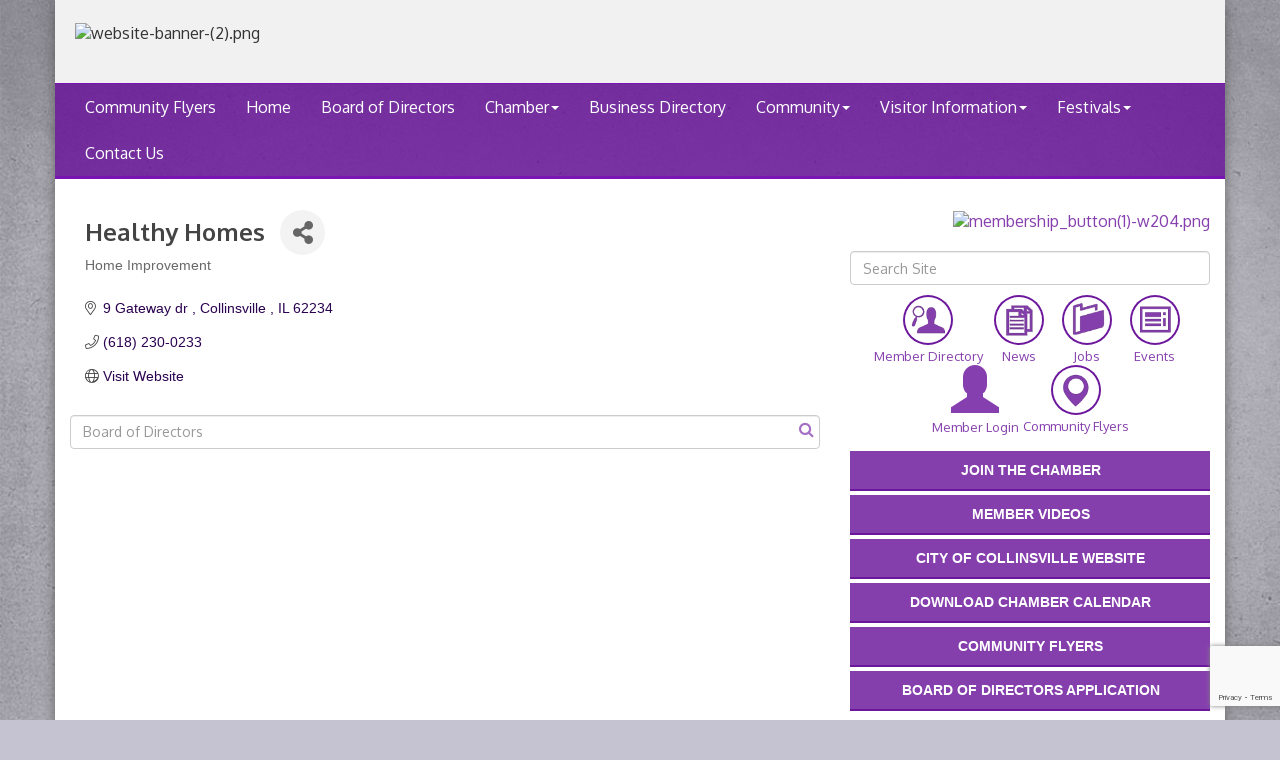

--- FILE ---
content_type: text/html; charset=utf-8
request_url: https://www.google.com/recaptcha/enterprise/anchor?ar=1&k=6LfI_T8rAAAAAMkWHrLP_GfSf3tLy9tKa839wcWa&co=aHR0cDovL3d3dy5kaXNjb3ZlcmNvbGxpbnN2aWxsZS5jb206ODA.&hl=en&v=N67nZn4AqZkNcbeMu4prBgzg&size=invisible&anchor-ms=20000&execute-ms=30000&cb=p9wgcx69juml
body_size: 48839
content:
<!DOCTYPE HTML><html dir="ltr" lang="en"><head><meta http-equiv="Content-Type" content="text/html; charset=UTF-8">
<meta http-equiv="X-UA-Compatible" content="IE=edge">
<title>reCAPTCHA</title>
<style type="text/css">
/* cyrillic-ext */
@font-face {
  font-family: 'Roboto';
  font-style: normal;
  font-weight: 400;
  font-stretch: 100%;
  src: url(//fonts.gstatic.com/s/roboto/v48/KFO7CnqEu92Fr1ME7kSn66aGLdTylUAMa3GUBHMdazTgWw.woff2) format('woff2');
  unicode-range: U+0460-052F, U+1C80-1C8A, U+20B4, U+2DE0-2DFF, U+A640-A69F, U+FE2E-FE2F;
}
/* cyrillic */
@font-face {
  font-family: 'Roboto';
  font-style: normal;
  font-weight: 400;
  font-stretch: 100%;
  src: url(//fonts.gstatic.com/s/roboto/v48/KFO7CnqEu92Fr1ME7kSn66aGLdTylUAMa3iUBHMdazTgWw.woff2) format('woff2');
  unicode-range: U+0301, U+0400-045F, U+0490-0491, U+04B0-04B1, U+2116;
}
/* greek-ext */
@font-face {
  font-family: 'Roboto';
  font-style: normal;
  font-weight: 400;
  font-stretch: 100%;
  src: url(//fonts.gstatic.com/s/roboto/v48/KFO7CnqEu92Fr1ME7kSn66aGLdTylUAMa3CUBHMdazTgWw.woff2) format('woff2');
  unicode-range: U+1F00-1FFF;
}
/* greek */
@font-face {
  font-family: 'Roboto';
  font-style: normal;
  font-weight: 400;
  font-stretch: 100%;
  src: url(//fonts.gstatic.com/s/roboto/v48/KFO7CnqEu92Fr1ME7kSn66aGLdTylUAMa3-UBHMdazTgWw.woff2) format('woff2');
  unicode-range: U+0370-0377, U+037A-037F, U+0384-038A, U+038C, U+038E-03A1, U+03A3-03FF;
}
/* math */
@font-face {
  font-family: 'Roboto';
  font-style: normal;
  font-weight: 400;
  font-stretch: 100%;
  src: url(//fonts.gstatic.com/s/roboto/v48/KFO7CnqEu92Fr1ME7kSn66aGLdTylUAMawCUBHMdazTgWw.woff2) format('woff2');
  unicode-range: U+0302-0303, U+0305, U+0307-0308, U+0310, U+0312, U+0315, U+031A, U+0326-0327, U+032C, U+032F-0330, U+0332-0333, U+0338, U+033A, U+0346, U+034D, U+0391-03A1, U+03A3-03A9, U+03B1-03C9, U+03D1, U+03D5-03D6, U+03F0-03F1, U+03F4-03F5, U+2016-2017, U+2034-2038, U+203C, U+2040, U+2043, U+2047, U+2050, U+2057, U+205F, U+2070-2071, U+2074-208E, U+2090-209C, U+20D0-20DC, U+20E1, U+20E5-20EF, U+2100-2112, U+2114-2115, U+2117-2121, U+2123-214F, U+2190, U+2192, U+2194-21AE, U+21B0-21E5, U+21F1-21F2, U+21F4-2211, U+2213-2214, U+2216-22FF, U+2308-230B, U+2310, U+2319, U+231C-2321, U+2336-237A, U+237C, U+2395, U+239B-23B7, U+23D0, U+23DC-23E1, U+2474-2475, U+25AF, U+25B3, U+25B7, U+25BD, U+25C1, U+25CA, U+25CC, U+25FB, U+266D-266F, U+27C0-27FF, U+2900-2AFF, U+2B0E-2B11, U+2B30-2B4C, U+2BFE, U+3030, U+FF5B, U+FF5D, U+1D400-1D7FF, U+1EE00-1EEFF;
}
/* symbols */
@font-face {
  font-family: 'Roboto';
  font-style: normal;
  font-weight: 400;
  font-stretch: 100%;
  src: url(//fonts.gstatic.com/s/roboto/v48/KFO7CnqEu92Fr1ME7kSn66aGLdTylUAMaxKUBHMdazTgWw.woff2) format('woff2');
  unicode-range: U+0001-000C, U+000E-001F, U+007F-009F, U+20DD-20E0, U+20E2-20E4, U+2150-218F, U+2190, U+2192, U+2194-2199, U+21AF, U+21E6-21F0, U+21F3, U+2218-2219, U+2299, U+22C4-22C6, U+2300-243F, U+2440-244A, U+2460-24FF, U+25A0-27BF, U+2800-28FF, U+2921-2922, U+2981, U+29BF, U+29EB, U+2B00-2BFF, U+4DC0-4DFF, U+FFF9-FFFB, U+10140-1018E, U+10190-1019C, U+101A0, U+101D0-101FD, U+102E0-102FB, U+10E60-10E7E, U+1D2C0-1D2D3, U+1D2E0-1D37F, U+1F000-1F0FF, U+1F100-1F1AD, U+1F1E6-1F1FF, U+1F30D-1F30F, U+1F315, U+1F31C, U+1F31E, U+1F320-1F32C, U+1F336, U+1F378, U+1F37D, U+1F382, U+1F393-1F39F, U+1F3A7-1F3A8, U+1F3AC-1F3AF, U+1F3C2, U+1F3C4-1F3C6, U+1F3CA-1F3CE, U+1F3D4-1F3E0, U+1F3ED, U+1F3F1-1F3F3, U+1F3F5-1F3F7, U+1F408, U+1F415, U+1F41F, U+1F426, U+1F43F, U+1F441-1F442, U+1F444, U+1F446-1F449, U+1F44C-1F44E, U+1F453, U+1F46A, U+1F47D, U+1F4A3, U+1F4B0, U+1F4B3, U+1F4B9, U+1F4BB, U+1F4BF, U+1F4C8-1F4CB, U+1F4D6, U+1F4DA, U+1F4DF, U+1F4E3-1F4E6, U+1F4EA-1F4ED, U+1F4F7, U+1F4F9-1F4FB, U+1F4FD-1F4FE, U+1F503, U+1F507-1F50B, U+1F50D, U+1F512-1F513, U+1F53E-1F54A, U+1F54F-1F5FA, U+1F610, U+1F650-1F67F, U+1F687, U+1F68D, U+1F691, U+1F694, U+1F698, U+1F6AD, U+1F6B2, U+1F6B9-1F6BA, U+1F6BC, U+1F6C6-1F6CF, U+1F6D3-1F6D7, U+1F6E0-1F6EA, U+1F6F0-1F6F3, U+1F6F7-1F6FC, U+1F700-1F7FF, U+1F800-1F80B, U+1F810-1F847, U+1F850-1F859, U+1F860-1F887, U+1F890-1F8AD, U+1F8B0-1F8BB, U+1F8C0-1F8C1, U+1F900-1F90B, U+1F93B, U+1F946, U+1F984, U+1F996, U+1F9E9, U+1FA00-1FA6F, U+1FA70-1FA7C, U+1FA80-1FA89, U+1FA8F-1FAC6, U+1FACE-1FADC, U+1FADF-1FAE9, U+1FAF0-1FAF8, U+1FB00-1FBFF;
}
/* vietnamese */
@font-face {
  font-family: 'Roboto';
  font-style: normal;
  font-weight: 400;
  font-stretch: 100%;
  src: url(//fonts.gstatic.com/s/roboto/v48/KFO7CnqEu92Fr1ME7kSn66aGLdTylUAMa3OUBHMdazTgWw.woff2) format('woff2');
  unicode-range: U+0102-0103, U+0110-0111, U+0128-0129, U+0168-0169, U+01A0-01A1, U+01AF-01B0, U+0300-0301, U+0303-0304, U+0308-0309, U+0323, U+0329, U+1EA0-1EF9, U+20AB;
}
/* latin-ext */
@font-face {
  font-family: 'Roboto';
  font-style: normal;
  font-weight: 400;
  font-stretch: 100%;
  src: url(//fonts.gstatic.com/s/roboto/v48/KFO7CnqEu92Fr1ME7kSn66aGLdTylUAMa3KUBHMdazTgWw.woff2) format('woff2');
  unicode-range: U+0100-02BA, U+02BD-02C5, U+02C7-02CC, U+02CE-02D7, U+02DD-02FF, U+0304, U+0308, U+0329, U+1D00-1DBF, U+1E00-1E9F, U+1EF2-1EFF, U+2020, U+20A0-20AB, U+20AD-20C0, U+2113, U+2C60-2C7F, U+A720-A7FF;
}
/* latin */
@font-face {
  font-family: 'Roboto';
  font-style: normal;
  font-weight: 400;
  font-stretch: 100%;
  src: url(//fonts.gstatic.com/s/roboto/v48/KFO7CnqEu92Fr1ME7kSn66aGLdTylUAMa3yUBHMdazQ.woff2) format('woff2');
  unicode-range: U+0000-00FF, U+0131, U+0152-0153, U+02BB-02BC, U+02C6, U+02DA, U+02DC, U+0304, U+0308, U+0329, U+2000-206F, U+20AC, U+2122, U+2191, U+2193, U+2212, U+2215, U+FEFF, U+FFFD;
}
/* cyrillic-ext */
@font-face {
  font-family: 'Roboto';
  font-style: normal;
  font-weight: 500;
  font-stretch: 100%;
  src: url(//fonts.gstatic.com/s/roboto/v48/KFO7CnqEu92Fr1ME7kSn66aGLdTylUAMa3GUBHMdazTgWw.woff2) format('woff2');
  unicode-range: U+0460-052F, U+1C80-1C8A, U+20B4, U+2DE0-2DFF, U+A640-A69F, U+FE2E-FE2F;
}
/* cyrillic */
@font-face {
  font-family: 'Roboto';
  font-style: normal;
  font-weight: 500;
  font-stretch: 100%;
  src: url(//fonts.gstatic.com/s/roboto/v48/KFO7CnqEu92Fr1ME7kSn66aGLdTylUAMa3iUBHMdazTgWw.woff2) format('woff2');
  unicode-range: U+0301, U+0400-045F, U+0490-0491, U+04B0-04B1, U+2116;
}
/* greek-ext */
@font-face {
  font-family: 'Roboto';
  font-style: normal;
  font-weight: 500;
  font-stretch: 100%;
  src: url(//fonts.gstatic.com/s/roboto/v48/KFO7CnqEu92Fr1ME7kSn66aGLdTylUAMa3CUBHMdazTgWw.woff2) format('woff2');
  unicode-range: U+1F00-1FFF;
}
/* greek */
@font-face {
  font-family: 'Roboto';
  font-style: normal;
  font-weight: 500;
  font-stretch: 100%;
  src: url(//fonts.gstatic.com/s/roboto/v48/KFO7CnqEu92Fr1ME7kSn66aGLdTylUAMa3-UBHMdazTgWw.woff2) format('woff2');
  unicode-range: U+0370-0377, U+037A-037F, U+0384-038A, U+038C, U+038E-03A1, U+03A3-03FF;
}
/* math */
@font-face {
  font-family: 'Roboto';
  font-style: normal;
  font-weight: 500;
  font-stretch: 100%;
  src: url(//fonts.gstatic.com/s/roboto/v48/KFO7CnqEu92Fr1ME7kSn66aGLdTylUAMawCUBHMdazTgWw.woff2) format('woff2');
  unicode-range: U+0302-0303, U+0305, U+0307-0308, U+0310, U+0312, U+0315, U+031A, U+0326-0327, U+032C, U+032F-0330, U+0332-0333, U+0338, U+033A, U+0346, U+034D, U+0391-03A1, U+03A3-03A9, U+03B1-03C9, U+03D1, U+03D5-03D6, U+03F0-03F1, U+03F4-03F5, U+2016-2017, U+2034-2038, U+203C, U+2040, U+2043, U+2047, U+2050, U+2057, U+205F, U+2070-2071, U+2074-208E, U+2090-209C, U+20D0-20DC, U+20E1, U+20E5-20EF, U+2100-2112, U+2114-2115, U+2117-2121, U+2123-214F, U+2190, U+2192, U+2194-21AE, U+21B0-21E5, U+21F1-21F2, U+21F4-2211, U+2213-2214, U+2216-22FF, U+2308-230B, U+2310, U+2319, U+231C-2321, U+2336-237A, U+237C, U+2395, U+239B-23B7, U+23D0, U+23DC-23E1, U+2474-2475, U+25AF, U+25B3, U+25B7, U+25BD, U+25C1, U+25CA, U+25CC, U+25FB, U+266D-266F, U+27C0-27FF, U+2900-2AFF, U+2B0E-2B11, U+2B30-2B4C, U+2BFE, U+3030, U+FF5B, U+FF5D, U+1D400-1D7FF, U+1EE00-1EEFF;
}
/* symbols */
@font-face {
  font-family: 'Roboto';
  font-style: normal;
  font-weight: 500;
  font-stretch: 100%;
  src: url(//fonts.gstatic.com/s/roboto/v48/KFO7CnqEu92Fr1ME7kSn66aGLdTylUAMaxKUBHMdazTgWw.woff2) format('woff2');
  unicode-range: U+0001-000C, U+000E-001F, U+007F-009F, U+20DD-20E0, U+20E2-20E4, U+2150-218F, U+2190, U+2192, U+2194-2199, U+21AF, U+21E6-21F0, U+21F3, U+2218-2219, U+2299, U+22C4-22C6, U+2300-243F, U+2440-244A, U+2460-24FF, U+25A0-27BF, U+2800-28FF, U+2921-2922, U+2981, U+29BF, U+29EB, U+2B00-2BFF, U+4DC0-4DFF, U+FFF9-FFFB, U+10140-1018E, U+10190-1019C, U+101A0, U+101D0-101FD, U+102E0-102FB, U+10E60-10E7E, U+1D2C0-1D2D3, U+1D2E0-1D37F, U+1F000-1F0FF, U+1F100-1F1AD, U+1F1E6-1F1FF, U+1F30D-1F30F, U+1F315, U+1F31C, U+1F31E, U+1F320-1F32C, U+1F336, U+1F378, U+1F37D, U+1F382, U+1F393-1F39F, U+1F3A7-1F3A8, U+1F3AC-1F3AF, U+1F3C2, U+1F3C4-1F3C6, U+1F3CA-1F3CE, U+1F3D4-1F3E0, U+1F3ED, U+1F3F1-1F3F3, U+1F3F5-1F3F7, U+1F408, U+1F415, U+1F41F, U+1F426, U+1F43F, U+1F441-1F442, U+1F444, U+1F446-1F449, U+1F44C-1F44E, U+1F453, U+1F46A, U+1F47D, U+1F4A3, U+1F4B0, U+1F4B3, U+1F4B9, U+1F4BB, U+1F4BF, U+1F4C8-1F4CB, U+1F4D6, U+1F4DA, U+1F4DF, U+1F4E3-1F4E6, U+1F4EA-1F4ED, U+1F4F7, U+1F4F9-1F4FB, U+1F4FD-1F4FE, U+1F503, U+1F507-1F50B, U+1F50D, U+1F512-1F513, U+1F53E-1F54A, U+1F54F-1F5FA, U+1F610, U+1F650-1F67F, U+1F687, U+1F68D, U+1F691, U+1F694, U+1F698, U+1F6AD, U+1F6B2, U+1F6B9-1F6BA, U+1F6BC, U+1F6C6-1F6CF, U+1F6D3-1F6D7, U+1F6E0-1F6EA, U+1F6F0-1F6F3, U+1F6F7-1F6FC, U+1F700-1F7FF, U+1F800-1F80B, U+1F810-1F847, U+1F850-1F859, U+1F860-1F887, U+1F890-1F8AD, U+1F8B0-1F8BB, U+1F8C0-1F8C1, U+1F900-1F90B, U+1F93B, U+1F946, U+1F984, U+1F996, U+1F9E9, U+1FA00-1FA6F, U+1FA70-1FA7C, U+1FA80-1FA89, U+1FA8F-1FAC6, U+1FACE-1FADC, U+1FADF-1FAE9, U+1FAF0-1FAF8, U+1FB00-1FBFF;
}
/* vietnamese */
@font-face {
  font-family: 'Roboto';
  font-style: normal;
  font-weight: 500;
  font-stretch: 100%;
  src: url(//fonts.gstatic.com/s/roboto/v48/KFO7CnqEu92Fr1ME7kSn66aGLdTylUAMa3OUBHMdazTgWw.woff2) format('woff2');
  unicode-range: U+0102-0103, U+0110-0111, U+0128-0129, U+0168-0169, U+01A0-01A1, U+01AF-01B0, U+0300-0301, U+0303-0304, U+0308-0309, U+0323, U+0329, U+1EA0-1EF9, U+20AB;
}
/* latin-ext */
@font-face {
  font-family: 'Roboto';
  font-style: normal;
  font-weight: 500;
  font-stretch: 100%;
  src: url(//fonts.gstatic.com/s/roboto/v48/KFO7CnqEu92Fr1ME7kSn66aGLdTylUAMa3KUBHMdazTgWw.woff2) format('woff2');
  unicode-range: U+0100-02BA, U+02BD-02C5, U+02C7-02CC, U+02CE-02D7, U+02DD-02FF, U+0304, U+0308, U+0329, U+1D00-1DBF, U+1E00-1E9F, U+1EF2-1EFF, U+2020, U+20A0-20AB, U+20AD-20C0, U+2113, U+2C60-2C7F, U+A720-A7FF;
}
/* latin */
@font-face {
  font-family: 'Roboto';
  font-style: normal;
  font-weight: 500;
  font-stretch: 100%;
  src: url(//fonts.gstatic.com/s/roboto/v48/KFO7CnqEu92Fr1ME7kSn66aGLdTylUAMa3yUBHMdazQ.woff2) format('woff2');
  unicode-range: U+0000-00FF, U+0131, U+0152-0153, U+02BB-02BC, U+02C6, U+02DA, U+02DC, U+0304, U+0308, U+0329, U+2000-206F, U+20AC, U+2122, U+2191, U+2193, U+2212, U+2215, U+FEFF, U+FFFD;
}
/* cyrillic-ext */
@font-face {
  font-family: 'Roboto';
  font-style: normal;
  font-weight: 900;
  font-stretch: 100%;
  src: url(//fonts.gstatic.com/s/roboto/v48/KFO7CnqEu92Fr1ME7kSn66aGLdTylUAMa3GUBHMdazTgWw.woff2) format('woff2');
  unicode-range: U+0460-052F, U+1C80-1C8A, U+20B4, U+2DE0-2DFF, U+A640-A69F, U+FE2E-FE2F;
}
/* cyrillic */
@font-face {
  font-family: 'Roboto';
  font-style: normal;
  font-weight: 900;
  font-stretch: 100%;
  src: url(//fonts.gstatic.com/s/roboto/v48/KFO7CnqEu92Fr1ME7kSn66aGLdTylUAMa3iUBHMdazTgWw.woff2) format('woff2');
  unicode-range: U+0301, U+0400-045F, U+0490-0491, U+04B0-04B1, U+2116;
}
/* greek-ext */
@font-face {
  font-family: 'Roboto';
  font-style: normal;
  font-weight: 900;
  font-stretch: 100%;
  src: url(//fonts.gstatic.com/s/roboto/v48/KFO7CnqEu92Fr1ME7kSn66aGLdTylUAMa3CUBHMdazTgWw.woff2) format('woff2');
  unicode-range: U+1F00-1FFF;
}
/* greek */
@font-face {
  font-family: 'Roboto';
  font-style: normal;
  font-weight: 900;
  font-stretch: 100%;
  src: url(//fonts.gstatic.com/s/roboto/v48/KFO7CnqEu92Fr1ME7kSn66aGLdTylUAMa3-UBHMdazTgWw.woff2) format('woff2');
  unicode-range: U+0370-0377, U+037A-037F, U+0384-038A, U+038C, U+038E-03A1, U+03A3-03FF;
}
/* math */
@font-face {
  font-family: 'Roboto';
  font-style: normal;
  font-weight: 900;
  font-stretch: 100%;
  src: url(//fonts.gstatic.com/s/roboto/v48/KFO7CnqEu92Fr1ME7kSn66aGLdTylUAMawCUBHMdazTgWw.woff2) format('woff2');
  unicode-range: U+0302-0303, U+0305, U+0307-0308, U+0310, U+0312, U+0315, U+031A, U+0326-0327, U+032C, U+032F-0330, U+0332-0333, U+0338, U+033A, U+0346, U+034D, U+0391-03A1, U+03A3-03A9, U+03B1-03C9, U+03D1, U+03D5-03D6, U+03F0-03F1, U+03F4-03F5, U+2016-2017, U+2034-2038, U+203C, U+2040, U+2043, U+2047, U+2050, U+2057, U+205F, U+2070-2071, U+2074-208E, U+2090-209C, U+20D0-20DC, U+20E1, U+20E5-20EF, U+2100-2112, U+2114-2115, U+2117-2121, U+2123-214F, U+2190, U+2192, U+2194-21AE, U+21B0-21E5, U+21F1-21F2, U+21F4-2211, U+2213-2214, U+2216-22FF, U+2308-230B, U+2310, U+2319, U+231C-2321, U+2336-237A, U+237C, U+2395, U+239B-23B7, U+23D0, U+23DC-23E1, U+2474-2475, U+25AF, U+25B3, U+25B7, U+25BD, U+25C1, U+25CA, U+25CC, U+25FB, U+266D-266F, U+27C0-27FF, U+2900-2AFF, U+2B0E-2B11, U+2B30-2B4C, U+2BFE, U+3030, U+FF5B, U+FF5D, U+1D400-1D7FF, U+1EE00-1EEFF;
}
/* symbols */
@font-face {
  font-family: 'Roboto';
  font-style: normal;
  font-weight: 900;
  font-stretch: 100%;
  src: url(//fonts.gstatic.com/s/roboto/v48/KFO7CnqEu92Fr1ME7kSn66aGLdTylUAMaxKUBHMdazTgWw.woff2) format('woff2');
  unicode-range: U+0001-000C, U+000E-001F, U+007F-009F, U+20DD-20E0, U+20E2-20E4, U+2150-218F, U+2190, U+2192, U+2194-2199, U+21AF, U+21E6-21F0, U+21F3, U+2218-2219, U+2299, U+22C4-22C6, U+2300-243F, U+2440-244A, U+2460-24FF, U+25A0-27BF, U+2800-28FF, U+2921-2922, U+2981, U+29BF, U+29EB, U+2B00-2BFF, U+4DC0-4DFF, U+FFF9-FFFB, U+10140-1018E, U+10190-1019C, U+101A0, U+101D0-101FD, U+102E0-102FB, U+10E60-10E7E, U+1D2C0-1D2D3, U+1D2E0-1D37F, U+1F000-1F0FF, U+1F100-1F1AD, U+1F1E6-1F1FF, U+1F30D-1F30F, U+1F315, U+1F31C, U+1F31E, U+1F320-1F32C, U+1F336, U+1F378, U+1F37D, U+1F382, U+1F393-1F39F, U+1F3A7-1F3A8, U+1F3AC-1F3AF, U+1F3C2, U+1F3C4-1F3C6, U+1F3CA-1F3CE, U+1F3D4-1F3E0, U+1F3ED, U+1F3F1-1F3F3, U+1F3F5-1F3F7, U+1F408, U+1F415, U+1F41F, U+1F426, U+1F43F, U+1F441-1F442, U+1F444, U+1F446-1F449, U+1F44C-1F44E, U+1F453, U+1F46A, U+1F47D, U+1F4A3, U+1F4B0, U+1F4B3, U+1F4B9, U+1F4BB, U+1F4BF, U+1F4C8-1F4CB, U+1F4D6, U+1F4DA, U+1F4DF, U+1F4E3-1F4E6, U+1F4EA-1F4ED, U+1F4F7, U+1F4F9-1F4FB, U+1F4FD-1F4FE, U+1F503, U+1F507-1F50B, U+1F50D, U+1F512-1F513, U+1F53E-1F54A, U+1F54F-1F5FA, U+1F610, U+1F650-1F67F, U+1F687, U+1F68D, U+1F691, U+1F694, U+1F698, U+1F6AD, U+1F6B2, U+1F6B9-1F6BA, U+1F6BC, U+1F6C6-1F6CF, U+1F6D3-1F6D7, U+1F6E0-1F6EA, U+1F6F0-1F6F3, U+1F6F7-1F6FC, U+1F700-1F7FF, U+1F800-1F80B, U+1F810-1F847, U+1F850-1F859, U+1F860-1F887, U+1F890-1F8AD, U+1F8B0-1F8BB, U+1F8C0-1F8C1, U+1F900-1F90B, U+1F93B, U+1F946, U+1F984, U+1F996, U+1F9E9, U+1FA00-1FA6F, U+1FA70-1FA7C, U+1FA80-1FA89, U+1FA8F-1FAC6, U+1FACE-1FADC, U+1FADF-1FAE9, U+1FAF0-1FAF8, U+1FB00-1FBFF;
}
/* vietnamese */
@font-face {
  font-family: 'Roboto';
  font-style: normal;
  font-weight: 900;
  font-stretch: 100%;
  src: url(//fonts.gstatic.com/s/roboto/v48/KFO7CnqEu92Fr1ME7kSn66aGLdTylUAMa3OUBHMdazTgWw.woff2) format('woff2');
  unicode-range: U+0102-0103, U+0110-0111, U+0128-0129, U+0168-0169, U+01A0-01A1, U+01AF-01B0, U+0300-0301, U+0303-0304, U+0308-0309, U+0323, U+0329, U+1EA0-1EF9, U+20AB;
}
/* latin-ext */
@font-face {
  font-family: 'Roboto';
  font-style: normal;
  font-weight: 900;
  font-stretch: 100%;
  src: url(//fonts.gstatic.com/s/roboto/v48/KFO7CnqEu92Fr1ME7kSn66aGLdTylUAMa3KUBHMdazTgWw.woff2) format('woff2');
  unicode-range: U+0100-02BA, U+02BD-02C5, U+02C7-02CC, U+02CE-02D7, U+02DD-02FF, U+0304, U+0308, U+0329, U+1D00-1DBF, U+1E00-1E9F, U+1EF2-1EFF, U+2020, U+20A0-20AB, U+20AD-20C0, U+2113, U+2C60-2C7F, U+A720-A7FF;
}
/* latin */
@font-face {
  font-family: 'Roboto';
  font-style: normal;
  font-weight: 900;
  font-stretch: 100%;
  src: url(//fonts.gstatic.com/s/roboto/v48/KFO7CnqEu92Fr1ME7kSn66aGLdTylUAMa3yUBHMdazQ.woff2) format('woff2');
  unicode-range: U+0000-00FF, U+0131, U+0152-0153, U+02BB-02BC, U+02C6, U+02DA, U+02DC, U+0304, U+0308, U+0329, U+2000-206F, U+20AC, U+2122, U+2191, U+2193, U+2212, U+2215, U+FEFF, U+FFFD;
}

</style>
<link rel="stylesheet" type="text/css" href="https://www.gstatic.com/recaptcha/releases/N67nZn4AqZkNcbeMu4prBgzg/styles__ltr.css">
<script nonce="biXDx-nOwJQJsZ3TvBjwnA" type="text/javascript">window['__recaptcha_api'] = 'https://www.google.com/recaptcha/enterprise/';</script>
<script type="text/javascript" src="https://www.gstatic.com/recaptcha/releases/N67nZn4AqZkNcbeMu4prBgzg/recaptcha__en.js" nonce="biXDx-nOwJQJsZ3TvBjwnA">
      
    </script></head>
<body><div id="rc-anchor-alert" class="rc-anchor-alert"></div>
<input type="hidden" id="recaptcha-token" value="[base64]">
<script type="text/javascript" nonce="biXDx-nOwJQJsZ3TvBjwnA">
      recaptcha.anchor.Main.init("[\x22ainput\x22,[\x22bgdata\x22,\x22\x22,\[base64]/[base64]/[base64]/[base64]/[base64]/[base64]/[base64]/[base64]/bmV3IFlbcV0oQVswXSk6aD09Mj9uZXcgWVtxXShBWzBdLEFbMV0pOmg9PTM/bmV3IFlbcV0oQVswXSxBWzFdLEFbMl0pOmg9PTQ/[base64]/aXcoSS5ILEkpOngoOCx0cnVlLEkpfSxFMj12LnJlcXVlc3RJZGxlQ2FsbGJhY2s/[base64]/[base64]/[base64]/[base64]\\u003d\x22,\[base64]\\u003d\\u003d\x22,\x22RGMWw5rDusKRT8OSw51fTEDDuE9GamLDpsOLw67DgDPCgwnDgGvCvsO9NhNoXsK/YT9hwp8ZwqPCscOEB8KDOsKGDj9ewpXCs2kGAMKUw4TCksKgAsKJw57DtMOHWX0kDMOGEsOhwqnCo3rDv8K/[base64]/[base64]/w4fDtMKUwqvChG9CwrsvHcKow5IVwrtRwpzCsjfDjsOAfirCksORe0zDq8OUfXR+EMOYa8KHwpHCrMOQw7XDhU4YP07DocKowr16wpvDpETCp8K+w4/Dk8OtwqMGw4LDvsKaTBnDiQhlJyHDqhBLw4pRNHnDozvChsKgezHDhsKXwpQXICBHC8OqAcKJw53DqcKrwrPCtkY5VkLCscO+O8KPwrRze3LCjsKwwqvDsyMxRBjDr8OtRsKNwrLCgzFOwpdCwp7CsMOVdMOsw4/CoV7CiTE8w4rDmBxpwq3DhcK/wojCncKqSsO5wqbCmkTCikrCn2F3w6nDjnrCi8K+AnYyesOgw5DDqwh9NSfDscO+HMK5wovDhyTDh8OrK8OUJ3JVRcOVbcOgbA4iXsOcF8K6woHCiMK5wovDvQROw7RHw6/Dh8OTOMKfbMK+DcOOP8OeZ8K7w7nDvX3CgmHDum5uBcK2w5zCk8OzwrTDu8KwXMOTwoPDt3ErNjrCozfDmxNDE8KSw5bDvADDt3YBFsO1wqtGwq12Ui/ChEs5csKewp3Ci8Oow7tae8K8F8K4w7xHwr0/wqHDvMKQwo0NYmbCocKowqQOwoMSOMObZMKxw7bDmBErUsOQGcKiw5bDrMOBRBtEw5PDjTvDtzXCnTROBEMbOgbDj8OPIxQDwrvCrl3Ci1jCpsKmworDs8KqbT/CogvChDNMTGvCqW/CigbCrMOQFw/DtcKNw6TDpXBQw5tBw6LCgBTChcKCJ8Oow4jDssOZwonCqgVYw7TDuA1Pw5rCtsOQwrDCsF1iwoPCvW/[base64]/w7/[base64]/CjA1VXcOsE8OIwrzDtxXCh8K7woPCq8OWw5hTLGXCk8OeIDIiMsKOw64Iw6QWw7LCoEZpw6d4wrXCklcHfi5DJG7ChsKxZMK/UV9Qw4FlMsO4wpALE8K3wqgfwrPDvkdfHMKdDG0rHcKdbTfCgC/Cp8K6Sy3DhAMGwq5RUxc6w4jDhC/Cl1JXIXc+w6jDjRsWwrctwqk/[base64]/[base64]/Du8OPw5h2w5Avw7Y+VR/DmcOzwqtcdUh5wp7ChwvCicOKBsOQVcOCwrfCtRZXOQNLZR/CsHTDpH7DtnXDtHojQScbUsKrLhHCvXnCqEPDsMKxw5nDgsOCBsKOwpYtFsOKHMOawpXCqUbChz5QFMK+wpciHWVFSkgcHsOuZFLDhcOkw7UAwot5wpRPAi/DrRjCo8OMw7rCjHI7w6TCv1p2w6PDkAXDiQ8mBzjDj8OTw4nCvcKgwoN1w7HDiE/ClsOkw6jCvH7CggHCisOSUQ5eA8OPwppswpTDhEZDw7N/wp1bGcOrw4EYSSTCpcKSwpBkwqBPasOPDcKOw5NLwqM8w71Zw6jDjwPDssOLV03DvyZmw7HDnMOLw4IoCSfDlsK9w6VpwptoQSPCuTZ1w4XCp20Dwq85w6rClTnDn8KAWDQIwrMVwoQ6fMOKw5ZCw7LDi8KENTsWXG8ERggAIDzDucOTIH5xwpXDssOVw4/DrcOrw5h/w7rChsOvw6rCg8OWD2NHw5xnGsKUwo/DlhLDqsOLw686wp1RG8OZBMKfU3HDm8KlwrbDkmARZwQWw6M6D8KSw6DCjcKlcjZ6wpVsBMOlLk3DocKLw4d3RcOOLWjDlMKBWMK/DFB+E8KQJXA7EQhuwoHDkcO8H8OtwrxiYS7Cqm/[base64]/DvMOrQsKSScOCNzRbwpUTAUg1wqU6wojCp8O1wrNYTwTDmcOkwqzCk1jCt8OgwqdMbcObwoR1H8KcZyTCvDJEwqtIdUHDuSvCnDnCrMOVG8KBFFfCucObwqPDiBJWw57CscODwpbCp8OKaMKMOFt9C8Knwrc5XGvCs0vDlU3Dq8K9Cl4zwrJIeBdhdsKOwrDCmMO/RU7CsSwNYAwuJkfDsU8GFBbDuVDCpxR0QXLCk8KDw7/DssKkwp3DlmMGw4jDuMK/[base64]/DrMKSw5B1FMO1OcO8w6rCvAdHITrCkwzCjnLCjsKRQcO9BXgnw5MsGg3CssKjbsODw4sJwp9Rw4cgwr/CiMKPwozDgzo0FWjCkMKzw4zDk8KMwpXDkAU/[base64]/wqLCsifDvMOoAlZmTypow6nDpjzDhcKCd8OkKsOIw57CtsOHLcKkwoPCuU/DisOCTcO2JUTDtlxDw7lpwociesOUw77DpE9+wqEMJyhOwrPCrEDDrcK0YcOrw7jDkyQxXjjDnDducFLDnHshw7oEW8KawohYUsKQwog7wpM+B8KcCcKsw7fDmsKUwpoRBkTDjRvCs2Akf1R/wp0jwpbCrMKKw6Fta8OOwpPDqA3CmATClXDCtcKMwqlmw7jDhcOtb8OsLcK5wpAiwoYTKhPCqsOfwpTClcOPN1TDp8K6wpnDsTQ9w4Mww5kAw5l1IXdhw4XDqMKTeyV5w513dDVCCsKSa8OowqElKEjDq8OcUkLCkF4gM8OFKlnCh8OABcOsZQRaHX/[base64]/CnmvDm8KBw6BsKcKFwodoLcKpwrhcFMKFHsKow7N5EMKRN8OQwo/[base64]/DrmhqZMK9w7zDkMOQwpvDiArDlcOww5DDuUDCgQ5Ow6IPw4UOw6dMw5TDpMOiw6LCj8OQwp0OaxEDKXbCk8Oswoo3CcK4UmFUw6IFwqHDrcKlwqMSw495wrzCiMOkw4XCoMOQw5YWP1DDp2vCvDYew60tw5RMw4jDukYUw7crTsK/X8OwwoXCtE59WsKqGMOJwpJmw55rw7dNw4PDtQVdwrYrKWdndsKwOcO+wr3CsCMLVMOdZWEJODljETkTw5jCiMKJw6lew5FDZwkxYsO2w493wq9fw5/CvV9KwqzCrmIBw7/Cqh0bPiIXXS9yRxpGw7gwV8KRSsKuDiDDvV7CnMKTw509ZAjDsWdLwrHCnMKNwrjDqcKiw73DtMKDw7UPwq7ChRjCpsOxFcOOwoBvw50Bw6ZUCMOvRVTDowl0w57DscOlS0bCvDlDwrAsNcO5w63Di0bCrsKZdQLDj8KSZlXDosOBPS/ChxHDqmg8MMORw5wOwrLDqxTCnsOow7/DvsKJNsOawrU5w5zDpsOowqhww4DChMKVesO+w5YYc8OiXiBpw7XCrsKiwrgmM3XDokjCowcwQQpkw6HCmsOKwoHCn8Kud8ORw5rChUYGa8KAwp1Gw5/ChsKaJEzCq8KJw7jCrRMow5HCl0VKwolnOcKLw6Z/[base64]/[base64]/DtcKvAgnCq8KzdxvDvsKFwqxLwp3DlGDDvAV4w4UeOcO8wrhBw5hoDsOEelQhcnQ2fsO8S1gzXcOCw6QHchHDmUvCuSQNdxwFwq/CnsK8ScObw51lAcK9woI4cVLCv1DCoXZ+wrlww6PClQXCncK5w4/Dsy3CiUzCuWUzDsOtI8KAwqglUG7DrcKuLsKnwoLCkh8ewpHDi8K5Xw57wod/TMKow5hxw4/DtyLDn1XDr3DDnypmw5sFD0zCrWbDqcKxw5lWXQTDjcO6QgMYwqPDtcORw53DrDQTbMKYwohUw7kRE8KSK8OJZcK2wp81GsOPAMKwZ8OMwoXCkMKJZkgEdAcuDkFRw6RVw6/[base64]/[base64]/wpDCv8ObUBkRwpnDm8OSwrl/w6/[base64]/[base64]/ChGdcG8OMZsKcwqx+HWfCjHJlw6Z/w5/Cjj1jw7jCgWrDtCExQyjCshDDmSElw71rbMOuK8K2HxjDgMOjw4DDgMKbwrfDlMKPJcKxSsOxwrtMwqvDs8KGwrQVwoDDhsK0NmrCrSYywo/DsTjCv3XCksOwwr4+wo/CjWrCklhjK8Ovw6zCk8OQH1zCj8OYwr8Iw6vChzrCm8O4a8OqwrbDusKFwoYJNsOLPMKSw5vCvz3CpMOWwrDCu2jDtSgJY8OIa8KUHcKRw4g9wq3DmQQ9MMOGwp/CoEsOGMOIwpfDqcOiecKWwpjCh8OcwoBOZGplwqIICsKHw4/[base64]/CnQFuKWp4SD12wo/CrsOaJMKlZgBQOMO/wr/CtMKVw4/CqMOAw5EnHR3DkWFZw54XG8OewpDDhEDDrcKdw74Aw6PCpMKGWEbCkMKHw6/Dm2cGVkXCqsO+wqBfKHsGSMOkw47CjMOjHWYvwp/[base64]/CjUZhwojDicOKeDzDrQfDsEBdwpYhIMK/w58VwonCvsOxw4LCiAVDbcKwCsO1cQHDgRLDmMKHwog4H8ODw6lsFsOOw7QZwoRVPsONIlvDqxbClcKuOnM1w7gwRAvCvV83wrLCucO0HsKgaMOYfcKPwojCvcKQwq9Lw5csWiDDgRdLaE5kw4ZKZsKIwr4Owo3DrhESJMOTNBRBX8O/[base64]/DksKHecKlwrHDvGBoaUrCtVPCpsKRXUHDusO4eQR+HMOOwr8wJ0bDnwbDpDjDjMObFUDCoMOMw7s6DQIGP1jDvDHDicO/[base64]/[base64]/CkkBcIAgvwr1YIXzCrmkDM8KHwoMac8KKw6hRwrt2w7vCssK5w6zDgxDClH7Drm0ow58twrfCvsOew5HCsGNZwqzDs0DCo8Krw6AiwrXDoUzCrCB7cnAMIAjCnMKywr9SwqLDkAPDvsOMwqM/w4zDkMOMMMKYNsOKKgnCl2wMw43CrsOxwqnDusOzAMOdISIAw7ZGQWTDrMOuwrI8wpzDhnDCoXLChMOIZMOFw6YYwoMJAxPCrk3DhVRQdTjDr3TDksKYRC/Dgwchw5fDhsOWwqfCo3djw7FEFUzCgTB0w5PDjsKXXMO3fwEwB0XDpX/ChMO+wqnDrcK3wovDtMO9wqZWw4nDocORch4AwpJvw7vCn1bDj8Kmw6Y4Q8OxwrBtVsOpwqFZwrMuDn/[base64]/[base64]/CuG3DgsOyZ8OmcjhuEWrCssKKwqhlw6hMwoFJw47DksK5ccOoVsKxwqo4WwpDWcOWSmkqwo88BUArwqw7wohOYCkfLwR9wrfDlhvDhTLDh8ONwrY0w4/Cv0PDt8OrUibCp0xUw6HCqAF1SQvDqTRZw57DlFURwonCm8OVwpbDnwXDum/CnGpyOxIQw5fDtiMVwo3Ct8OZwqjDjk8+wo0PLzHCrhwfwqDDp8OXcyTDisK1PxbCoxTDr8O9wqXCgMOzwp/[base64]/wq0bw5zCmFXDpsKsSjMeOybDvMKzw74vw7oGTAfClsOWwpzDnMO9w6jChDXDusOuw6wpwqLDqcKow6FwJw/DrMKxQcKmFcKYScKHM8K1UMKDaCdYYwXCq1zCn8OrbEnCqcK7w7DCp8Orw7/CnEfCsyYpw4fCt3UScx7DkEc8w6zCh2PDoxACdgfDiwRLLsKcw6clDFbCucOZLMKkw4HCh8Oiwo/DrcKZwp45w5oHwpvClXgxGXVzB8KJwrsTwol/[base64]/CozczwpfDnGfCkg53w6Vjw5xVbcO2NcO2W8KLw4hVwo3CogVywprDiUNUw7l3w4JzL8ORw4EjLcKAM8ONwrpCNcKrJ0HCgz/CocKLw7oABMOEwqLDiyTDucKEeMKkBMKcwrgDNzoDwpNLw63CnsOIwol0w5JYDjQMGRrCg8KvTMK/wrjClcKLw5oKw7kRUcOIAGnCvMOmw5nCl8OHw7MTFsKXBDHDj8Kzw4DCuEZVF8KlASjDhEPCvcOhBmYfw5ZdIMOIwpbCn1hQMX53wr3CuxHDm8ONw47DpDLDm8OtdzPDskRrw5dgw6zDiBPDqMOYwpzDmMK/RkVjK8OuTW8aw5LDscO/R2cpw4ZIw6PDvsKxPlVoHsOAwoJcPMK/Zg8Xw67Ds8KbwoBBR8OPWcK/wptqw5YpaMKhw4Mpw5nDhcOPQW7DrcKQw5hDw5N4w5nCjcKWEn19TMO7L8KhPV/DhTnCjcOkwo8FwpQ5wo/CgEQiMHTCtsKJwqPDuMKjwrrCoCUtOHAAw450w6/Ct0FZIVbCg0DDjcO3w6rDkDLCnsOLTU7CmMKmATfDmcO+w5UhXMOfw5bCvn3Dv8OjHMKBYcOLwrXDkFPCtcKmRMOIw67DuFhLw5J/NsOfwrPDvWYjwpAWwqfCh1jDiA0Xw5zCqkHDgB4gO8KCAxnCjFt4B8KHPTEWLMKGDMK4DFTCqh3ClMKATAZ9wqoHwq9BQ8KPw4zCqsKeUCLCpcO9w5Evwq8Gwrt+YDTCpcOPwqEdwonDoivCoR/CksO/JcO5biJ/[base64]/UcOuGFkve8Omw5vDqMKtw78dw5zDvDjCn8OeYwLDt8KBVGtKwrPDgcKFwoQawrvCnCvCisO9w6BbwrjDqcKiMsKAwo8/[base64]/CqAEMGik/H1Q3eH/ClsONwr55XG/Ds8OpFBnClkhzwqvClsKIwqDDo8KKaiR8DC98H0E2WQvCvMOiM1clwo/[base64]/[base64]/[base64]/CowwKw58AwrTDnBB4w6ogNRLDjMKowoXCvlHDtcOPwq0kcMK8dsKvXyM8w4zDhQ3CpcK2bj5IYgg1fxLCogUjWgwgw78cCRwJd8KnwrIqwpfCqMOSw5rClMOfISBxwqLDgsOaQgA9wo/CgwIcbMKoJCt7YjTDmMOGw7PCisOfV8OEJkM6wqh7UgXChMOyVH3DscOlHsKxL1jCk8KqNEkAP8OIZ2nCp8ORY8KQwqPCnz1/wojCkmY6I8OrGsOGWkUDwpbDjhZ/[base64]/DuxrDo8K0w6DCgmAuGkwQYSN1LsKDOktaQR18biDCiD3DnG5qw4zDnSEAJsOgw7QHwrvCtT3DsBbDu8KNwrV/N2MKUcKSaAnCmcO1LAnDhMOXw7Nzwq82NMOFw4tBW8KrNXU7UcKVwpDDjBM7wqjCjRfCvmbCtSrCn8OGwql4wonCmB3DsHBCwrUiwoHCusOrwqkWcXHDlcKAbDhxTiFXwptGBF/CiMOJWcKZNEFPwr1swqdfHsKXT8O1w4LDjcKdwr/DuyEkbsOKGnrCkl1WEyldwol9HkIje8KpGW1tTl5oXm1LSRgCJsO1Gyl+wqzDpWTDtcK5w649w7rDkTXDnVZ7UMKRw5nCqGIaPsK+MTfCtsOhwpkVwozCimpXwr/ClsOkw4zCp8OePcKCwpnDh0lNT8OCwpNhwqouwopYIUQSHFUgFMKmwpDDqsKkFsOPwqzCunVWw6DCk0A4wrVIwpgJw70jccOsN8OpwrQLbcOewo0FSTd0wocmDBgVw7YYKsO/[base64]/DngfCgcOnwrFdwoZ2dsK6w4HCsi9pw6l/ekpGwpxHDy0RSUMpw4NmTcOCJsKqGHsndcKBSj7CmFfCj3DDlMKQwo3CjcKiwr58wrwfcsOvScOVRgkswptNw7hSLhPCscO6L1l2wpnDnX7CkCfCjl7CkxXDt8OYwpxGwoR7w4dFdDHCq2DDuxfDu8OudD1HcsO1XGwKT0XDjz4wFx3CqX9PG8O/[base64]/CqcOTDsKuw53ChDPDlMO9ScOpC8O1ZnJhw7g+R8KTPsO0MsK/[base64]/[base64]/Dmi3Ci3LDtMKwdyXDlXLDoV9nwq3CnMOlw74YwrPClsKXH8KiwrDCjsK2wppcT8KAw63DqhvDnkbDkSfDtR3DpMO3dsKpwp3ChsOnwpjDjsOTw63Dj2rCq8OoAMOTVj7Cv8OyM8Kkw7MYHWNOE8Oif8O/cUghW0LDpMK2wpfCoMO6wqsFw60mMAjDtnfDhk7DnsO/wqjDg0kLw591VycfwqPDsT/DnApMIXjDkzVXw5/DnirCssKWwq3DrnHCqMOLw7ggw6Z2wq9JwoTDjsOVw4rCnBZqDiFfUV0wworDm8OTwoLCocKKw5HDm2rCmRlqbC5VFsKMJD3DoxcbwqnCtcKWK8KFwrhOGMKBwoXCmsK7wq4jw7/[base64]/DpgV6w4/DlcK7fx7CgcKQw63DsVXDhG3Cu8OXwqPCl8K2w6EMYMORw47ClgDCkwLCqlnChX55wrFBwrXDkxvDrT42R8KuRsKtw6Vqw51jGyTDp0tTwplsXMK/LlMbw78FwqEIwqphw7vCn8Otw5XDssOTwr06w4suw5PDgcKlBw/CiMO3b8OJwr5OTsOdZQorwrp4w6nCh8K7BVZnwrIJwoLCh0Now7tRWgtkO8OZPC3DhcK/wqzDlj/DmBsdB0MOI8OFRsK8wqXDtj9lZEbCrcO6E8OhAmVqEB5ow7DCl1MGH25Zw6XDqMOFw7pKwqbDuVkZSgYpw53DnCoEwpnDvsOLwpYkw5UtCVjCicKVKMOmw6F/PcKWw7wLdz/CvsKKdMOZGMKwXw/CgDDCojrDvzjCmMO7HMOhJsOPLQLDoxjDjFfDv8Oqwr/DtMKbwqAQTsODwq5pMx3DiHTChW/DlwjCsTgRc1/Ck8Oxw4/DpcKzwpDCmmBtS3zCklYjUMK9w7DCi8KGwqrCmSrDqz4AUG0oJ2xlXk/DrU7Ck8KiwofCiMKgVsObwrnDpMOVV0jDvEvDrVLDvcOWAMOBwqrDqMKew5fDuMKzIRFQw6B0wrHDmltfworCuMOZw69gw7lWwr/CnMKcZQXDkVXDo8O3wqkrw6M0RcKHw4fCv0fDr8OWw5DDnMO8djbDmMO4w5nDtA/ChsKZfGrCozQjw5zCp8ORwrUdB8Odw4zCnXoBw58jw7nChcOnRMOAOBzCpMO8X0rDmVcVwrrCoTpRwppmw4NHZzfDhHRvw6FTwo8bwpV+wpVewqJjAWfDkFHChsKlw7/CrcKfw6wpw4Ifwqpuw4XDpsOtX28Lw5U7w58ewqjCrzDDjsOHQcOdM2zClVNFUcOLBWBaU8OwwpzDoj3DkVcEwr02wqHCicKhwoIKW8KYw7Qrw4BeNUcJw4lvKXcYw7TCtT/DsMOsL8O0LsOXAGsqfw5kwo/CnsOIwrFNXsOcwoIDw4NTw53CusOeGgtlNhrCt8O/w4XDi2DDmcOSRMK/UsOXbwPCr8K2asOvGsKeXiXDixQ8Vl/CoMOCa8Kjw7DDv8OpBcOgw7Ejw6Q0wrvDiyFfbw7DqXPCrApLDcO8dsKBecOoHcKIdcK+wpUiw7zDrwvCscKNcMOXwqHDrnvCrcOaw4xQIksNw7cUwoHChBvCjxDDhAsOS8OKPMO3w4JCXMKqw75te3nDumhLwrzDrzXDo1x7Tg/[base64]/KQ3CqMOcw7zDrMKLw4V4MsKbw5liSsKjKMO+esOuw4bDl8OgMmjCmiZQV3gbwoM9ScOQVCpxOsOEw5bCr8Obwr5hGsO3w4XDlAcMwrfDn8Kqw47DicKpwpd0w5zCumnDownDpMKXwqvCusODwq7CjsOZwqjCu8KsS2whPcKKwpJgwocnb0/Cs2TCmcK0wpHDg8OtNsK0w4DCm8KCPBF2VTIAasKTdcKaw4bCnmrCpzUtwrHDkMK8woDDhSXDmUDDgRjCpHnCr2QFw5Itwokrw6h5wrLDmD8Sw6dcw7/Cu8OKMMK0w7YXbMKJw4DDn3vCq35YVXxyJ8OKS0/CmcK7w6ZrQSHCpcK1AcOWKD1cwopXQVpuFRo7woxZdH8yw7kzw5sebMOmw451VcOPwrLDkHkqVsKxwozDq8OHUcOFSMOWUF7Dl8KMwqsQw4R1w7twQ8Oww4g+w4fCvMK/D8KmP2fCkcKzwpzDoMKcbcOGWMO9w54NwpcBZ24MwrzDksO0wp/Cgm3DpsOmw417w4LDuHHCjAFpf8Okwq3DsBFTI3HCvlwzBMKbAMK7G8K4L0vDpjF7wqzCucOwRBXCkkwVI8O2JMOGw7wGR3DCowVCwqfCkC1ZwqLDjzQ3WMK/bMOMR33Cq8Ocw77Dsy7Dv3suCcOQwoTDkcK3IzfCi8K2A8Oaw7MsV3HDgFMOw57DqG8sw7Nxw7sHwofDqsOlwr/[base64]/DpBR7a2U3RcKwLRQnwpYkwqfCtG9Nw6XDj8KYw63CrBIQEsKNwpPDksOXwpdZwpsLFj8GbDjCsibDuDDDviLCvMKcOsKUwpDDrDfDpnkDwowyAMK0B03Ct8KGw4zCjMKOKcKEYhB2wpdIwoI8w7hIwpEeV8KCIisCGCBWZ8OWCXjCjMKDw6pNwr/DqwNjw4oKwo0Pw4xQbzFkYX5qN8OUQFDCp3PDhsKdaFp5w7DDpMOzwpBGwq/DuGlYbSc3w7/CicOEG8OgLMKow5hnUW3CjxLClE9HwrZ6HMKjw7zDicKnAcKXQ1bDicObF8ObNMOCKxTCh8Ksw77DuAHCqjtBwpBrf8KPwq0Ow6nCkMOqFD3CisOgwoNRbRxYwrMMVgsKw61oc8O/wr3DvMOzeWBpCETDpsKsw4TDl1TDqMOQTcOxKGLDq8O+CkzCvjFMNTBxasKLwpfDs8KJwq3DmhMcNMKlB23CkCsgwodww7/CtMKuDRdcasKJfMOWKQjDqxHDlcOyYVpXeBsbwpbDlF7DqFfCqlLDmMOXOcK/[base64]/DrHl3wodnw4TDnMOiL8KKfEdaaMOIBsO6wqQhwo5kAD/Dtjw7GcK7SG7CqxvDi8OQwqwbYsKyd8OHwqlUwrBJw7TCphljw447woVkUcOoC0I0wojCs8K2MFLDpcOCw454wpp7wq4/WXzDuXPDj3PDpEECFBpdbMK8K8KOw4gtNz3DvMKKw6rCssKwFU/DphvCosOCMsO9GSDChsKGw4Mkw6sYwrrDgkwnwpjClFfCk8KOwqlxIEImw5EQwo3CkMKTfDDDvQvCmMKJYcO6AGN7woPDngXDnHEFHMKnw7lAacKiWllnwoMKT8Ole8KtYMO8C1Y+w5oAwpPDmcOAwrTDncOEwqZrwq/Dj8KwHsKNXcO/dn3Cnj3DnmXDjlAjwoTDo8O7w6MhwrzCiMKqL8OywqhcwpTDj8OzwqjDvMKLwprDqgjCkyrDhGBlKcKfU8OFdwhhwq5TwoJDwo3DjMOyP0jDln9xEsK0Og/Dvx0NW8OjwobChcOXwoHCk8OYLxnDp8K4w6www4/[base64]/[base64]/DjMOMw6w/w77DsEjCssKgwr7Clh/DtBJgw75xdybCsngbwrTDsBLCuUzCrcO/wrrCv8KqIsKiwqRFw4k6V3tVTC4Zw4dqwr7DtnfDncK8woPCusKIw5fCi8KbcApUHTRHGGRhXnjDksKhwpQsw5hwOsKeX8KTwoTClMOcAcOswrrCiVwmIMOsDETCnlgOw5jDqyPCk2c9YMOdw7cuw43CgWNjGR/DqcO4w40mU8Kvw4TDmsOST8OtwroDZhzCs07DjBdsw5PCpwVLWcOcJX7DuRpKw7tnfMKmM8KyB8K5WUoZw60dwqVKw4Egw7J6w4fClSUdV2YTMMKHw7N6EsOcwprDgMO9IsKDw6bDqV9KG8OqMMKdV1jCoTh8wqxtwqvCo3h/cBFqw67Cv3AEwpJvG8ONCcO6BgAtISR4wpjDtnhTwpbCu07DqUrDusKwDkHCp00cO8O3w7Vsw7YnB8OzN20AbsOXMMKHwqZ3w7M/[base64]/CgHIww4VPwq43w5TCo8K9wpTDvsKXUMKmasKvw7pAwqHDu8KUwq54w5nCiCNtLcKfE8Oka1zCt8KlMUXCl8Ouw48hw5F7w6gLJsOMSsKxw4kXw7PCrVDDksK1wrvCvsOyCRwbw4oSfsKSb8KNcMKYccO4X2PCrAE5wpHDkMOLwpjCtVFoZcKSf2Q7dcOlw6BZwpxYCV/DlA5Ew691w4/CksKbw7YJBcORwo3CiMK1DFnCosKHw6Y1w4xMw6gHOcKmw51Qw5k1JAXDvxzCm8Kyw6Rnw6YYw5rCucKNDsKpcwbDncOyGMO/[base64]/CkQJ/wpjDuEfCp8KRBEg+wobCu8Kqw5LDn0TCl8OEH8OcVxsLDBtEVsOAwofDhltGfT3CqcKMwpzDqMO9VcKpw6UDMRHCvcKBPD8kw6/ClsORw54ow7BYw4DDm8OyXQBAbMOpFMK2wozDosOWRMONw5wgNcKywovDkCIHaMKQa8OKOsO7JsO9FinDr8OxOXBGAjFSwplZHD15KMKTwoJeYDFAw54Nwr/[base64]/CqcKbF8OuSsKxwpLDgFTDl2VmwozCjMKyDcOkQMOiScOHUsOMDMK8HsOfPw1PQsO9AAc2Ensyw7JvbsKEw4nDpsOfwpLCmFLDrA/DtMOhZcKDemlIw5I5CRwlHMOMw5srHsKzwojCg8K/Ox0ABsKYwqfCmxFUwoXDj1rCoHcFwrFhNAttw4jDi0McdjnClG8ww7HCqHfCviQswq80EMOwwprDvhPCkcONw4IIwqPDt3sWwoIUQsODWMOUX8KJfS7DlEFYGUlmEcOEJzs6w6rCvnjDo8K8wpjCl8KjTBcDw4REw717WHIXw4/DpTDCoMKHP0jCl2jCvRjCusKBQwohSlxAwq/[base64]/w6AGIsKiPWgDwr3DjSEyTnIhIn/[base64]/DsMKgwobCkDPCr8OFw43Ci8KUwqoWKsKgb8KFUcOpwpnCp0RGwoQFwr3CkzZgCsOfQsOSXjnCsF08I8KYwqfCmcOIESslFUPCqnbCnXnCnDlkCMOlW8OrczTCs3LDl3zDqGPDr8K3bMOMwo/DoMOlw7B1YyTDq8OtU8OGwq3CpcKiZsKmQzMTTBHDs8ObPcOaKHMQw4tTw7DCujQVw4fDqsK7wqwYw6YkTC4vBV9BwoAxw4rCtFlvHsK1w7jCo3EPOgzCnRxJDcOWdsOIVifCmsOEw4E6E8KnGDNlw4s1w7/[base64]/w4fCtsK8wqQuw4XCncKIGsKiwoXClxB9w6wPXXrCmsK4w5jDucKhX8OtTV7CosO6e1/DkkrDuMKBw4YKDMKCw6vChlLDiMOaUS9lOMKsfMOfwonDvcKLwpE2worCp3YWw4/CscKJw6ppSMOtdcKzck/CnsOdEcKaw78EKx48QMKKw69Bwo1nCMKwBcKKw4vClybCi8KjXMO4RX/DgcK7ZsKYGMKcw40Uwr/CkMOHCEkcNcKaYzQrw7ZNw6l9SC41R8O/FxN3e8KeNz3Dsl3Cq8KvwqR1w6jDg8KDw4XCt8OhYTQOw7V1ecOyXWHDssKlw6V4YV47wp/CtCzCszAoEcKdwqhVwpMUYsKlfsKjw4bDhRZqcQ1dDmTCggDDu23Cj8O5w5jDmsKuOsOsXEsTw53DnWAMRcKMw6DCiWQSB33CrSZ4wqtaIsKVKm/DlMO2C8OiYjdURzU0BMKzMTfCm8Oaw5MBKCMLwp7DtBN0w6PDm8KMbDQ+bDpyw5RiwrLCrcObw6HCsiDDjcKaIMK3wp3CujPDs0/CsQt5N8KoDSzDtsOtacOZwpAIw6fCryLDiMKHwrNhwqdpworCpj9JdcKPNEsIwowIw5dPwq/CmCQKU8OAw6lnwpTChMOyw7HDhz48KnTDh8Knw58iw63CgzRbXcOYLMKmw4EZw55fZSLDi8OMwoTDhjBow7HChW4cw4vDixANw73DpVhUwptAajLCrhrDvMKfwpbCmcK/wolTw5XCpcKGVh/DncKpccO9wrZ+wqwjw63DiBsUwpRfwo7DrmpcwrPCo8O3wpUYGSjCriMUw4TCkR3DsFfCscOUB8OBcMKiw43DocKFwpTCp8KfIsKTwrLDsMKxw603w7FZbCc/QnU8fcOKWhTDrsKhfMKDw4p6Dz5Two5UDMO5FsOKfMKuw5Brwpx1NsKxwqpDIMOdw79/w7d1QcK6WMOiMsOlEmZ0wqLCqH7Dv8OCwrbDgcOcVsKoSHFIA0sTdVRNwqsiH2bDl8OLwpUKARwEw7EOP0bCqcKzwpjCum3DjMOrfcO0OcKYwokEesOvZDgOQkA7WhfDoQjDtMKIRMKpw6XCncKNfSjCusKBbwjDusKSBC0OIMK1MMO/wqzCoAzDscKww6DDmcORwpXDr2JaJAh+wr4eZi7DtcK8w5U7w6UPw749w6zDiMKLK3gjw443w5zCu2XCgMO/LcO1EMOYwqXDmsKYS30mwoEzWX4vLMKEw5rCtS7Dn8KTwqEOVcK2LzMdw5HDtnLDjx3Cjz3CrMORwp0yVcOVwoDCksKXVsOIwoFvw7DDtkTDocO7aMK2wpp3wp0ASRoIw4fCosKFEwpnw6VWwo/Coid0w5I1SyRvw5B9w6vDn8OYZGcRTlPCq8OLwp8yRMKswpHCoMOtBsOsJ8OHVcKUZhTCosK1wo/DgcOiBggWT1nCiTJMw5LCohbDt8OabcO+N8OgDUxUB8Olwp/DksOOwrIIJsOWIcKCIMO8c8Kgwpxdw78vw6/CuREQworDgyNowr/Cu2w2w5PDiEZHWEMoasKSw7c/HMKqH8K0c8OQP8KjQlU5w5BHJxDDhsO+w7DDoHzCq3Q8w6VRH8OSDMKzw7fDk0NLAMOSw63ClBExw5/ChcOKwo5qwo/CqcOEDzvCssOsSXMOw5/Cu8K+woUGwrstw5HDiC8/wqnDjl9kw4DCpcOJJ8KxwoUtHMKYwpdbwroTwofDisOgw6t3IcO5w4vCnMKtw5FIw6fCg8Obw67DryrCuhkFNQrDpUcVaAp/[base64]/Cnx3CiMOHw7TDu8KpDRAAScKqwrbDiQLCoCBcBcOKH8Ozw7kvCMODwrvCv8Kmw7zDksOPEkl4WRPCj3PCr8OLwq/CqSYLw5zCpMOHA3nCrsKEXMO6FcOXwqvDsQ3CmTtFTF3CrmUwwpTCnGhLecK3McKIOnvDqWvCinpQaMODGMKmwrHCpGILw7zClcK0wqNfOgXDoU5lBhrDtBEjwqrDlGfChkLCkAlWw4IAw7HCoiV+Z01OXcKtIWQ9d8Onwpg0wro7w6kwwpIZSwfDgR1vJsOBdsK/wrnCsMOTw6fCvmY9ScOSw4I3WsO/[base64]/[base64]/Cs8K1wrl0w7YgJiMqwpgONMOIwozDnVZkdDw0c8OiwpjCl8ObFW3CrljDpC5jAsKTw4PDjcKEwp3Ch2E0wprChsOvccO1wo9HNgHCtMOgaiAzw5nCsk7DmjxRwoNiN1NkdDvChXjDmsK9XVbDl8KWwpkuTMOGwqbDucOlw5/CgsKawrbCinXCqVTDusOlQQHCq8OLWh7DssOKwoLCsWLDnsK/DSLCrMKmfsKawojDkDfDoy5iw5gZBnHCmsOZM8KgZsOyUcO0X8KrwocMdFvCqhzDhMKHAMKkw73DlRDCsEogw6/Co8KMwpjCtsO9IyvChcK2w4ITAzvDmcKBIxZISmnCnMK/[base64]/KcO5XG5VwprClsOdwr3DrMO/worDtcOqB8KVTsKtwpbCtMKBwoHDn8KDAsOawp8JwqdXfcOxw5rCqMO3woPDn8Kjw5vDtyN9wpHDs1MVDg7CgHPCukchw7jCjsOqe8O/wpPDsMK9w6xGdxnChTPChcKSwpzDvm85wr1AbcK0w7nDocO3w5HCjMOUE8OdBsKrwoHDh8Oqw4jCpxvCqkU1w47CmA/Cvw9uw7HChT1Owr7DlEFswr7Cq2vDp2nDv8KZBcO1NsKEasKrw4EwwrzDlkrCnMOww7wVw6AmPAUlwqtfDFFCw7kkwroZw68/w7LCucOqY8O2wrjDlMKaAsK6ORhWBcKTEzjDnEbDkRnCusKhA8OHE8OTw5Mzw5bCtwrCgsOtwqHDkcOPRl1iwp8bwqLDvMKWw4YnAUQMd8K2VCPCvcO7V1LDkcKBaMKnT03DvxoKTsK7w77Cn3/[base64]/Dtx3Dp8OqHQfDjxHCsWc0bsKOAl/DqcOSw7xUwpTDpGgpKGk/[base64]/[base64]/[base64]/CvxbCij/DkEhiD1BIEVEVwqhIw4jCtcOOwq3Cs8K3ecOVw7kZwqsjw68bw73Ck8Kbw4/Dj8K3CsOKAn4lDGVuc8KHw5waw5A8wpU/wr/ClTodY0EKcsKFGMKjW1HCgsO6T2Fhw5HCksOIwqnChFbDm2vCn8OswpXCp8OHw4Yxwo7DtMOhw5rCqw5FNsKWwqPDuMKhw5IPUMO5w4TCu8KAwo0jUsOgHSHCig89wr3CoMOUI1jCuxVZw6VoJCVDV0PCicOZWioMw5FNwoYncRxAZ05rw7fDrsKdw6JHwok/NDoqV8KZD05ZIsKrwoLCr8KnHMO2e8Kow4vCusKrecOkHcK/wpAawrQhwqDCp8Kpw6onwqZlw4XCh8KOLsKBZcOBWjLClsKyw64yVQHCrMOXFULDoTnDsFrCpmkvdjLCrRPCmWhdPG13SMKdSsOuw6RNFF3CjhREK8KcfjtQwrk/w4LDusKgCsKUwqHCr8KPwqko\x22],null,[\x22conf\x22,null,\x226LfI_T8rAAAAAMkWHrLP_GfSf3tLy9tKa839wcWa\x22,0,null,null,null,1,[21,125,63,73,95,87,41,43,42,83,102,105,109,121],[7059694,789],0,null,null,null,null,0,null,0,null,700,1,null,0,\[base64]/76lBhmnigkZhAoZnOKMAhnM8xEZ\x22,0,0,null,null,1,null,0,0,null,null,null,0],\x22http://www.discovercollinsville.com:80\x22,null,[3,1,1],null,null,null,1,3600,[\x22https://www.google.com/intl/en/policies/privacy/\x22,\x22https://www.google.com/intl/en/policies/terms/\x22],\x225AQAsvboTlvk8sDBO+xh4RiF5Uf0H7Ps+e32qCNaqB4\\u003d\x22,1,0,null,1,1769859389634,0,0,[49,145],null,[90,118],\x22RC-FN3yRND16bUEbQ\x22,null,null,null,null,null,\x220dAFcWeA5-q8hm4eXJ471i7bkfljX8Pr-KfCeLaGN7m-ZgANRQpSTjwdqHtROfSJAt1i6qBwF4sLc_0AH0vRLUzgCYCxHM2eIEEA\x22,1769942189835]");
    </script></body></html>

--- FILE ---
content_type: application/javascript; charset=utf-8
request_url: http://www.discovercollinsville.com/widgets/calendar?jsonpcallback=MNI.Callbacks.Ajax1769855788695&month=2026-01-01&version=2&rendermode=json
body_size: 872
content:
MNI.Callbacks.Ajax1769855788695([{"Name":"NYE 2026 Party","StartDate":"2025-12-31T18:00:00","EndDate":"2026-01-01T01:00:00","URL":"http://www.discovercollinsville.com/events/details/nye-2026-party-10210"},{"Name":"CMC Rotary Meeting","StartDate":"2026-01-06T12:00:00","EndDate":"2026-01-06T14:00:00","URL":"http://www.discovercollinsville.com/events/details/cmc-rotary-meeting-01-06-2026-10155"},{"Name":"Bell Choir","StartDate":"2026-01-07T18:00:00","EndDate":"2026-01-07T19:00:00","URL":"http://www.discovercollinsville.com/events/details/bell-choir-01-07-2026-10047"},{"Name":"Collinsville Electronics/Appliance Recycling Drop Off","StartDate":"2026-01-10T09:00:00","EndDate":"2026-01-10T11:00:00","URL":"http://www.discovercollinsville.com/events/details/collinsville-electronics-appliance-recycling-drop-off-01-10-2026-4523"},{"Name":"CMC Rotary Meeting","StartDate":"2026-01-13T12:00:00","EndDate":"2026-01-13T14:00:00","URL":"http://www.discovercollinsville.com/events/details/cmc-rotary-meeting-01-13-2026-10156"},{"Name":"Bell Choir","StartDate":"2026-01-14T18:00:00","EndDate":"2026-01-14T19:00:00","URL":"http://www.discovercollinsville.com/events/details/bell-choir-01-14-2026-10048"},{"Name":"CMC Rotary Meeting","StartDate":"2026-01-20T12:00:00","EndDate":"2026-01-20T14:00:00","URL":"http://www.discovercollinsville.com/events/details/cmc-rotary-meeting-01-20-2026-10157"},{"Name":"Madison County Network 2026 Meeting Schedule","StartDate":"2026-01-21T09:00:00","EndDate":"2026-01-21T11:00:00","URL":"http://www.discovercollinsville.com/events/details/madison-county-network-2026-meeting-schedule-10120"},{"Name":"Bell Choir","StartDate":"2026-01-21T18:00:00","EndDate":"2026-01-21T19:00:00","URL":"http://www.discovercollinsville.com/events/details/bell-choir-01-21-2026-10049"},{"Name":"Gateway Wedding Show","StartDate":"2026-01-22T17:00:00","EndDate":"2026-01-22T21:00:00","URL":"http://www.discovercollinsville.com/events/details/gateway-wedding-show-01-22-2026-9893"},{"Name":"Business After Hours - EXO Lounge","StartDate":"2026-01-22T17:00:00","EndDate":"2026-01-22T19:00:00","URL":"http://www.discovercollinsville.com/events/details/business-after-hours-exo-lounge-10246"},{"Name":"Collinsville Chamber Coffee Talk - Chamber 101","StartDate":"2026-01-27T08:00:00","EndDate":"2026-01-27T09:30:00","URL":"http://www.discovercollinsville.com/events/details/collinsville-chamber-coffee-talk-chamber-101-10247"},{"Name":"Bell Choir","StartDate":"2026-01-28T18:00:00","EndDate":"2026-01-28T19:00:00","URL":"http://www.discovercollinsville.com/events/details/bell-choir-01-28-2026-10050"}])

--- FILE ---
content_type: text/plain
request_url: https://www.google-analytics.com/j/collect?v=1&_v=j102&a=119124484&t=pageview&_s=1&dl=http%3A%2F%2Fwww.discovercollinsville.com%2Flist%2Fmember%2Fhealthy-homes-1479&ul=en-us%40posix&dt=Healthy%20Homes%20%7C%20Home%20Improvement%20-%20Collinsville%20Chamber%20of%20Commerce%2C%20IL&sr=1280x720&vp=1280x720&_u=IEBAAEABAAAAACAAI~&jid=550280617&gjid=1657354377&cid=2124895049.1769855788&tid=UA-58476514-4&_gid=2074630279.1769855788&_r=1&_slc=1&z=1690563883
body_size: -288
content:
2,cG-LK477MH1V9